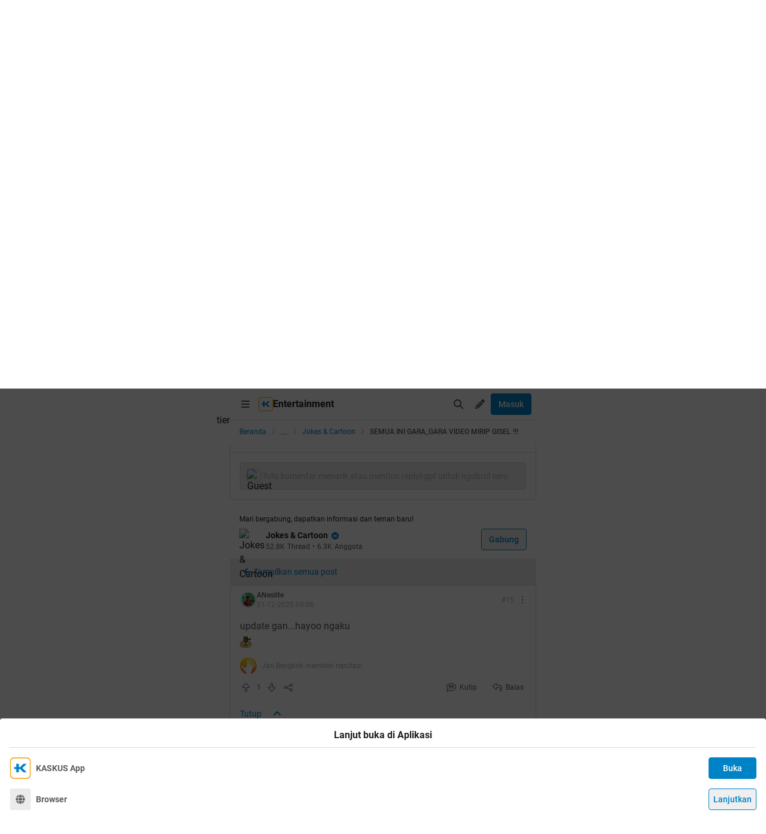

--- FILE ---
content_type: application/javascript
request_url: https://s.kaskus.id/kaskus-next/_next/static/chunks/pages/mobile/show_post/%5B...ids%5D-2e1bd71ce7cad6a4.js
body_size: 972
content:
(self.webpackChunk_N_E=self.webpackChunk_N_E||[]).push([[4713],{69314:function(e,l,n){(window.__NEXT_P=window.__NEXT_P||[]).push(["/mobile/show_post/[...ids]",function(){return n(2759)}])},2759:function(e,l,n){"use strict";n.r(l),n.d(l,{__N_SSP:function(){return N}});var i=n(11527),d=n(94183),t=n(92806),o=n.n(t),a=n(70453),u=n(9306),c=n(40284),s=n(20368),r=n(37066),v=n(21702),h=n(96276),_=n(4721),m=n(45526),p=n(70593),w=n(23980),b=n(37504),x=n(46976),j=n(31579);let k=o()(()=>Promise.all([n.e(835),n.e(1284),n.e(4813)]).then(n.bind(n,64813)),{loadableGenerated:{webpack:()=>[64813]}}),f=o()(()=>Promise.all([n.e(835),n.e(5889),n.e(713),n.e(436),n.e(2156),n.e(4667),n.e(3321),n.e(4863),n.e(2318)]).then(n.bind(n,72318)),{loadableGenerated:{webpack:()=>[72318]}}),Z=e=>{var l,n,t,o,u,r,Z,N,P;let{postId:y,cache:S}=e,{t:T}=(0,d.$G)(),{data:g,error:E,isLoading:C,mutate:U}=(0,m.Uz)(y),{isLoading:G}=(0,p.xZ)((null==g?void 0:null===(l=g.data)||void 0===l?void 0:l.community.id)||""),{user:O}=(0,h.s)(),{getThreadDetailMetaTitle:K,getThreadDetailSubtitle:L,isError:R}=(0,_.Z)((null==g?void 0:null===(n=g.data)||void 0===n?void 0:n.community.id)||"",C||G,E,(null==O?void 0:null===(t=O.data)||void 0===t?void 0:t.id)===(null==E?void 0:null===(u=E.meta)||void 0===u?void 0:null===(o=u.deleted_by)||void 0===o?void 0:o.id)),{title:X,channel:z,thumbnail:A,content:D}=(null==g?void 0:g.data)||{},F="".concat("https://m.kaskus.co.id","/show_post/").concat(y),I="".concat("https://www.kaskus.co.id","/show_post/").concat(y),J=K("".concat(T("page_show_post_title")," ").concat(X)||""),W=L((0,b.Tt)(D));return(0,i.jsxs)(i.Fragment,{children:[(0,i.jsx)(j.ZP,{url:F,title:X?"".concat(X," | KASKUS"):"",description:(0,b.Tt)(D),image:(null==A?void 0:A.is_censored)?void 0:null==A?void 0:A.url,ldJSON:(0,j.We)({url:F,title:null==g?void 0:null===(r=g.data)||void 0===r?void 0:r.title,username:null==O?void 0:null===(Z=O.data)||void 0===Z?void 0:Z.username,replyCount:null==g?void 0:null===(N=g.data)||void 0===N?void 0:N.meta.total_replies}),canonicalURL:I}),!R||G||C?(0,i.jsx)(c.Z.Provider,{value:{channelId:z&&z.id||a.T2,channelName:z&&z.name,channelSlug:z&&(0,w.Z)(z.name)},children:(0,i.jsx)(v.Z.Provider,{value:{threadDetail:null==g?void 0:g.data,revalidateThread:U},children:(0,i.jsx)(s.Z,{community:null==g?void 0:null===(P=g.data)||void 0===P?void 0:P.community,shouldUpdateRecentCommunity:!0,children:(0,i.jsx)(x.Z,{children:(0,i.jsx)(k,{})})})})}):(0,i.jsx)(f,{title:J,subtitle:W})]})};var N=!0;l.default=e=>{let{fallback:l,postId:n,cache:d}=e;return(0,i.jsx)(u.Z,{fallback:l,children:(0,i.jsx)(r.Z,{children:(0,i.jsx)(Z,{postId:n,cache:d})})})}}},function(e){e.O(0,[1210,4593,7645,5918,5198,4538,6976,5154,2888,9774,179],function(){return e(e.s=69314)}),_N_E=e.O()}]);